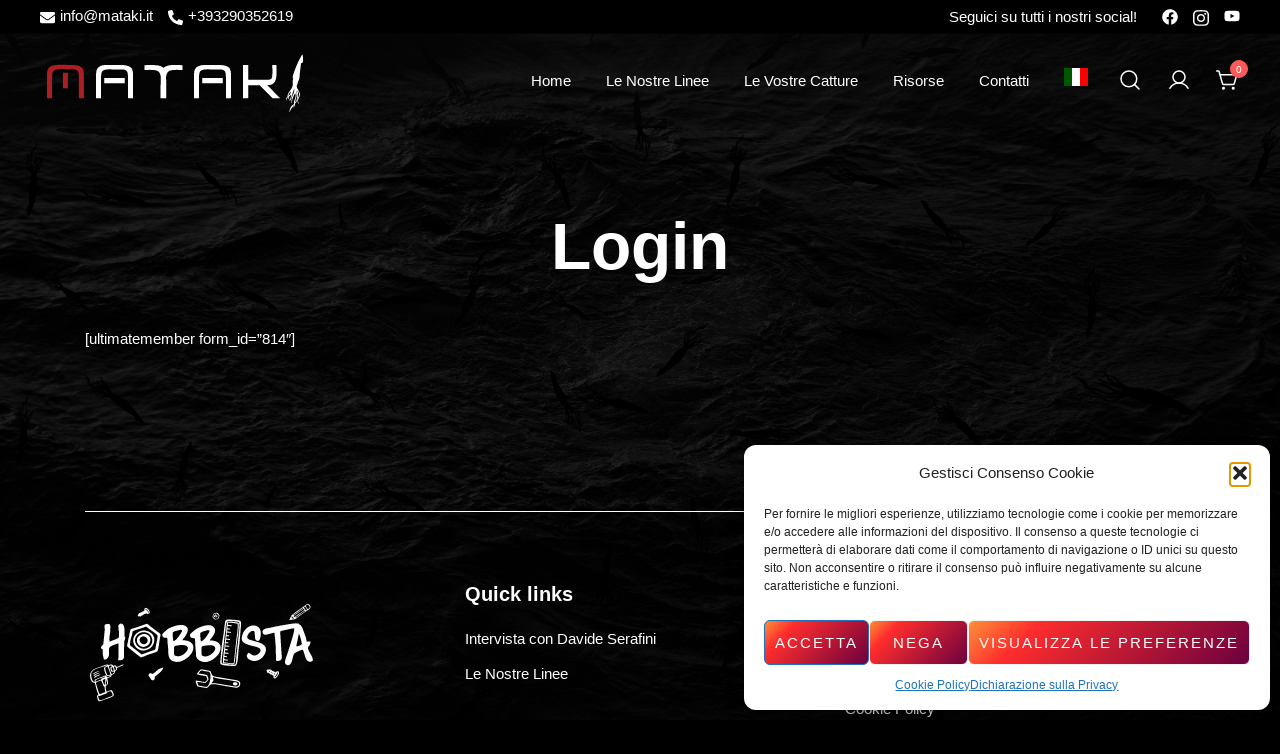

--- FILE ---
content_type: image/svg+xml
request_url: https://www.mataki.it/wp-content/uploads/2022/02/hobbista.svg
body_size: 13980
content:
<svg xmlns="http://www.w3.org/2000/svg" width="2880" height="1520" viewBox="0 0 2880 1520">
  <defs>
    <style>
      .cls-1 {
        fill: #fff;
        fill-rule: evenodd;
      }
    </style>
  </defs>
  <path id="Colore_riempimento_1" data-name="Colore riempimento 1" class="cls-1" d="M2826,71c0.67,0.667,1.33,1.333,2,2C2826.08,71.608,2827.4,72.9,2826,71Zm-54,15c25.24-.08,28.28,20.753,40,34-0.37,33.362-36.23,44.457-56,59l-97,70c-12.95,9.2-27.2,24.677-43,30l-65,10c-0.67-1-1.33-2-2-3q12-27.5,24-55,31.5-24,63-48Zm2,9c-6.88,4.1-25.22,13.978-22,21q12.495,18.5,25,37c1.33-.667,2.67-1.333,4-2,9.57-3.985,18.3-11.821,22-22C2798.5,117.357,2787.64,97.19,2774,95Zm-35,24q-5.505,5.5-11,11,13.995,19.5,28,39l3-1,9-9C2765.18,148.968,2748.41,122.564,2739,119Zm-22,16c-37.41,32.185-82.1,59.287-121,89v1c1.33,1,2.67,2,4,3,9.01,1.765,23.87-15.754,31-21,23.7-17.44,76.08-45.565,92-67-1.33-1.667-2.67-3.333-4-5h-2ZM757,136c33.256,2.923,80.951,75.574,21,77-6.669-3.274-9.641-7.615-18-9-2.744,2.489-6.623,8.8-10,10H738l-5,9H720c-4.057,2-2.7,10.266-8,12-6.824,2.233-6.417-1.93-12,1-1.231,5.379-2.366,7.211-6,10-6.4-.21-6.54-2.909-10-4-8.183-2.58-14.993,4.8-24,0-11.219-5.975,10.96-33.4,15-40h13c2.862-2.24,4.245-6.838,6-10,6.338-.806,10.988,1.107,16-1,0.308-5.539.341-5.9,4-8h14l4-10,10-1v-1C734.262,150.5,740.91,145.656,757,136Zm1970,13q-48,34-96,68c-9.92,7.04-21.75,12.364-28,23l3,9c1.33,0.667,2.67,1.333,4,2,13.48-3.053,22.96-15.819,33-23,27.22-19.473,74.83-43.194,94-69Q2732.005,154,2727,149ZM755,150l-3,2v4c15.392,0.356,37.729,30.091,35,45,4.5-1.322,4.33-2.3,7-5C790.989,176.767,774.478,152.644,755,150Zm1985,19-85,62c-10.56,7.519-28.07,13.087-29,30,17.64-4.181,32.14-22.564,46-32,24.78-16.871,53.06-32.119,74-53l-3-7h-3ZM1642,197l6,1c12.66,6.081,21.48,23.422,29,35-4.9,15.146-9.38,30.585-17,43l-42,8c-9.51-9.195-26.81-21.525-28-38,4.45-13.88,8.04-28.656,15-40Zm-5,9-28,7c-3.53,8.666-12.97,26.525-9,37,4.21,9.739,14.81,19.963,23,26l34-7q5.505-17,11-34-13.005-14.5-26-29h-5Zm-11,12,9,3q1.995,6.5,4,13c6.43-1.582,8.85.91,13,4-0.33,2.333-.67,4.667-1,7l-9,10c-13.34.469-33.39,3.247-34-14C1611.75,233.914,1620.32,224,1626,218Zm2,10q-1.005,6-2,12c-3.26,3.98-6.56,1.03-9,7h2c6.48,2,21.12-2.31,24-8-5.11,1.9-8.15,2.693-11-2Q1630.005,232.5,1628,228Zm950,13c-2.1,6.178-4.6,10.181-2,16,8.89,3.336,10.94,11.062,17,17,5.23-.339,9.14-1.382,12-4C2598.95,261.066,2587.88,245.746,2578,241Zm-804,42c36.77-.573,148.44,2.907,163,19,15.64,17.286,6.5,70.226,4,99-7.4,85.181-11.32,166.983-25,248-9.36,55.459-1.45,208.162-48,219l-44-3c-33.96-2.674-121.14-3.909-134-26-9.46-16.25,1.44-76.155,3-98,6.12-85.7,16.47-173.085,31-254,8.74-48.653,10.16-98.907,19-145,2.89-15.06,1.65-34.065,9-45C1757.07,289.447,1765.65,287.477,1774,283Zm4,18c-24.12,14.078-22.78,96.692-29,132-14.79,83.988-17.24,168.21-32,255-5.7,33.533-16.32,104.628-10,140,8.57,11.077,21.46,7.287,39,10,30.02,4.643,97.54,15.179,126,10,15.96-13.39,12.5-87.016,17-115q15.495-144.985,31-290c3.39-20.765,9.22-118.618,1-127C1908.32,303.069,1805.28,304.388,1778,301Zm-3,8c37.81,0.08,111.94,5.39,143,16-0.27,65.105-7.27,136.98-18,197q-6.495,57.5-13,115c-11.91,68.789-9.2,145.738-26,208-11.26,2.849-30.43-2.016-42-4l-99-11c-0.4-51.02,4.04-106.25,12-153,9.5-55.76,8.9-111.867,18-165C1761.64,444.1,1760.32,372.586,1775,309Zm-35,401c-0.65,10.859-2.68,20.572,0,30l31,4v5c-0.67,2-1.33,4-2,6l-33-1c-0.37,8.412-2.07,24.485,3,28l45,5c0.33,0.667.67,1.333,1,2-1.33,4.547-1.24,6.729-5,9-9.61,2.45-39.46-8.372-46,0v21c21.84,4.33,102.28,16.677,121,12Q1872,671.516,1889,512c8.16-44.09,19.54-131.6,13-177-26.43-3.464-93.51-17.186-118-11q-0.495,12.5-1,25l47,7c0.33,0.667.67,1.333,1,2l-3,9-49-4q-1.995,15-4,30l34,5q-1.005,5-2,10l-34-1v27c13.09,0.443,39.67.19,48,7q-1.995,5-4,10c-16.01-.372-32.63-7.012-48-3q-0.495,15-1,30l31,4v5c-0.67,2-1.33,4-2,6l-33-1c-1.3,8.643-3.51,20.989-1,30l46,6c0.33,0.667.67,1.333,1,2q-1.995,5-4,10c-16.19-.277-33.33-6.764-48-3q-0.495,14.5-1,29l31,4c0.33,0.667.67,1.333,1,2q-1.995,5-4,10l-32-2q-0.495,14-1,28h2l46,6q-1.005,5-2,10l-49-2c-1.33,9.222-2.8,20.644-1,30l32,4v6l-3,6-33-1v29l47,6v1l-3,10Zm869-317c-29.42.89-59.07,9.561-85,16-31.12,7.726-64.92,10.359-91,23q9,144.986,18,290c7.84,47.592,2.08,73.613-38,80-9.94,1.584-22.53-.166-30-4q-2.505-67.993-5-136V624c-5.61-36.138-3.18-73.144-9-107q-3.495-34.5-7-69c-0.67-.333-1.33-0.667-2-1q-54,14-108,28c-28.88,1.847-50.42-31.555-33-57,18.08-26.42,67.4-25.941,103-35,72.73-18.509,145.98-29.118,228-43,31.92-5.4,77.01-13.934,113-6,4.63,13.6,19,13.093,27,23,9.82,12.164,18.47,27.872,25,43q19.005,52.494,38,105,6,28.5,12,57c13.42-5.385,32.07-6.354,47-3,0.33,0.667.67,1.333,1,2q-3.495,16.5-7,33c-8.36,20.458-31.73,27.478-24,58,9.76,38.53,35.75,65.975,50,102,4.44,11.224,14.1,34.133,6,48-11.9,3.857-23.88,14.035-43,10-42.31-8.927-51.11-74.855-65-113-5.37-14.742-7.07-29.162-18-38-23.49,4.447-95.89,36.825-106,53-22.6,36.145-20.11,167.868-92,138-41.52-17.248-8.75-87.564,3-122,24.31-71.232,45.31-140.619,68-217C2595.31,478.3,2608.51,433.722,2609,393ZM446,333c51.029,0.294,47,81.782,47,133q-0.5,14-1,28l8,13c4.8,19.756-7.3,32.9-10,46q-2,64.993-4,130c-4.751,31.531,7.192,76.855-9,97-8.266,10.284-44.389,18-63,13,6.36-47.876,4.553-104.3,3-154-0.5-16.042,4.691-48.179-4-57-30.577,11-98.648,31.174-111,57-13.526,55.6,16.792,90.975-26,133-9.347,9.18-25.445,19.783-41,11-3.082-17.572-8.874-35.2-12-55-3.676-23.284,1.331-51.343-2-72-42.715-8.4-11.19-49.751,7-61q8.5-84.991,17-170c3.595-23.207-6.35-61.715,3-79,16.742-3.289,44.27-17.154,60-2,11.568,11.145,8,41.687,8,64-0.01,52.877-18.82,99.337-10,151h4c37.693-16.205,80.879-27.2,112-50q1-32.5,2-65c-2.332-15.468-11.611-71.575-7-87C420.843,344.143,435.257,339.465,446,333Zm324,3c18.87,6.654,31.3,21.871,46,33,26.647,20.171,52.821,40.889,79,61,11.974,9.2,39.353,22.8,45,37,4.563,11.475-3.262,36.62-6,49-6.943,31.39-18.035,150.612-33,166-14.484,14.892-92.895,33.092-118,43-15.3,6.039-73.141,36.5-90,32l-43-34-96-77-26-23c-6-12.438,2.483-41.408,5-55l33-158c7.723-13.134,41.461-16.561,57-22Zm415,14c23.16-.46,40.98,1.6,56,8,74.53,31.762,31.78,101.84,0,147-8.06,11.452-22.1,22.235-25,38,92.66-.84,164.78,44.878,124,142-22.99,54.739-121.55,145.179-213,128-113.02-21.23-78.4-109.021-96-220-4.48-28.24.53-58.074-8-81-32.577,3.128-53.1-2.1-59-29-1.072-4.886-.8-15.3,2-20,6.34-10.652,22.708-19.825,31-30,31.16-38.233,80.39-56.276,134-72Zm349,3c19.85-.329,37.4,3.1,50,10,65.73,36.01,34.64,94.832,1,142-8.76,12.279-23.73,24.08-28,40,0.33,0.333.67,0.667,1,1,98.79-1.739,162.37,48.636,120,147-22.2,51.527-115.44,137.3-202,122-40.49-7.159-72.97-25.63-87-59-9.34-22.226-3.63-52.7-8-81-7.84-50.822-4.53-109.61-12-157-31.49-3.6-51.74.756-59-30-1.32-5.606-1.25-17.409,2-22,7.64-10.811,23.52-21.193,33-31,35.47-36.687,84.83-57.953,141-74Zm555,4c61.86-1.211,90.65,24.732,101,74,6.8,32.384-4.45,104.79-21,116-5.33,3.612-15.09,5.054-23,3-45.57-11.831-15.16-89.907-38-123-11.98-2.338-23.64-2.925-35,2-18.93,8.21-66.62,61.08-45,90,11.32,15.138,37.98,20.559,58,27,74,23.8,206.66,40.2,161,156-19.31,48.96-57.22,88.342-115,99-74.26,13.7-159.11-52.962-89-102,19.41,13.725,34.45,30.094,63,35,34.76,5.973,99.11-44.061,79-78-15.08-25.449-58.49-31.838-91-40-42.41-10.647-88.73-23.406-119-47-24.51-19.1-24.43-57.371-14-91,15.87-51.188,45.47-90.866,92-111ZM760,372l-36,13c-39.045,15.2-95.169,26.091-130,47-5.442,55.208-38.659,117.17-32,175L707,722l119-45c14.772-5.754,42.292-9.045,51-21q4-25,8-50c5.78-28.038,22.848-96.979,18-124-21.5-27.565-77.124-62.04-107-84C784.557,389.589,774.543,377.1,760,372Zm426,40c-33.84,14.017-69.76,10.772-93,34-0.03,36.615,1.96,77.285,10,109,31.77-6.739,74.71-71.5,91-98C1204.2,440.409,1226.42,410.918,1186,412Zm339,5c-32.59,13.611-65.82,12.238-88,35,0.09,19.626,1.8,97.732,10,108,37.82-15.038,65.97-62.155,87-95,7.2-11.246,20.39-27.536,18-44C1545.15,417.441,1536.61,416.76,1525,417Zm-803,3c99.309-1.671,171.487,72.276,131,171-17.813,43.435-56.28,71.178-109,80-90.417,15.13-169.548-83.527-135-168,15.252-37.293,45.962-61.317,84-76Zm2,21-29,6c-29.308,11.08-53.629,33.07-65,62-29.068,73.951,47.162,153.455,122,139C878.769,623.514,864.976,439.264,724,441ZM2634,620c22.92-1.069,61.82-14.978,71-31-8.39-30.373-21.6-108.411-38-127h-1Q2650,540.991,2634,620ZM725,463c126.646-2.993,111.749,149.933,9,163-55.306,7.034-105.025-55.679-81-112C666.623,482.064,692.472,476.862,725,463Zm913,7c0.67,1.333,1.33,2.667,2,4h-1c-0.67-1-1.33-2-2-3C1637.33,470.667,1637.67,470.333,1638,470ZM721,494c-18.622,8.193-34.12,13.628-39,35-9.158,40.107,30.706,73.872,68,61C802.61,571.841,786.723,492.047,721,494Zm1583,7h2c-1.78,3.583.53,1.184-3,3C2303.33,503,2303.67,502,2304,501ZM1184,603c-25.05,8.979-61.31.606-72,23-6.2,23.044-3.89,81.994,1,103,52.47,39.988,125.3-6.874,151-44,7.77-11.228,23.43-27.029,18-50C1274.29,602.4,1225.49,602.3,1184,603Zm351,2c-25.97,9.261-68.56.415-80,23-6.77,15.536-3.63,83.77,0,101,12.7,17.205,46.65,21.129,73,13,32.34-9.976,103.99-56.614,95-103C1616.56,605.784,1573.97,604.243,1535,605Zm158,178q1.005,13,2,26h1c0.33-.333.67-0.667,1-1V784ZM476,845h4l-3,12c-25.367,10.9-54.585,19.616-77,34,1.943,35.7-8.9,20.843-23,39-4.8,6.176-5.818,23.112-13,32-7.294,9.027-23.667,9.391-31,18-5.307,6.231-3.23,15.207-10,20-13.693,9.69-34.047,10.74-45,23,6.535,53.66,26.521,63.67-20,94-0.56,27.2,2.243,51.68,10,71,22.023-2.91,36.429-17.05,60-20,12.058,7.67,13.028,10.95,19,25,4.531,10.66,16.958,30.45,9,46-8.957,17.5-96,42.27-120,51-11.345,4.13-48.029,22.57-63,18-10.109-3.09-26.666-48.18-22-66,2.489-9.5,11.539-12.48,17-19-23.223-37.7-31.332-97.34-45-144-13.609-3.6-21.844-4.83-31-12-31.314-24.53-39.093-98.006-14-132,27.139-36.766,79.525-46.161,126-64,23.081-8.859,69.378-35.511,90-16,15.407-6.537,34.558-13.373,50-2,4.609,3.395,6.155,8.46,12,11,28.266-13.686,26.729-.37,41,15ZM265,858c-58.4,29.069-147.616,32.284-181,86-18.756,30.18,2.682,129.71,40,120v-1c-4.313-6.65-4.511-16.7-2-25,31.253-16.32,67.792-27.72,103-41,10.592-4,28.5-15.621,41-10,1.431,8.535,5.4,16.48,11,21,11.317-2.58,40.437-11.6,44-22l-3-1c-53.726,22.08-55.757-3.031-71-47-4.788-13.812-14.277-34.313-7-51,5.8-13.31,21.642-19.287,34-26l-1-2Zm51,0-18,9c3.023,28.653,21.032,76.194,33,100,13.859-1.221,30.5-9.656,31-25l-2-6h-5c-7.761,3.249-15.136,4.35-24,2-6.893-9.75-22.092-44.988-11-58l17-12-3-4C327.726,861.391,325.234,858.5,316,858Zm51,13-9,5,14,42h4c5.536-3.914,11.969-4.16,13-13-4.229-11.946-7.877-26.822-17-34h-5Zm-90,1c-8.983,5.122-20.43,7.634-25,17-6.036,12.37,18.742,82.111,26,89,10.52,9.985,31.322,1.649,40-5-12.334-32.322-20.408-72.9-38-101h-3Zm66,8-13,8c-0.189,15.864,5.719,29.929,12,40,8.245-.063,10.98-2.2,16-5C356.422,913.364,350.266,884.958,343,880Zm624,7,7,1q0.5,1,1,2c-18,54.335-71.185,77.094-107,114,8.793,19.96-8.569,52.81-35,39-8.423-4.4-36.717-49.442-41-60,1.824-30.957,29.977-31.466,48-17,21.756-6.08,60.027-48.079,80-62Zm1340,20c1.67,0.333,3.33.667,5,1,2.87,2.363,3.43,7.565,5,11,5.99,0.735,8.08.089,13-2,3.97,3.488,4.27,7.187,7,12,5.55,1.016,7.68.133,12-2,4.62,3.269,2.33,7.429,6,11,4.45,4.325,12.6-.59,18,0q2.505,4,5,8l15-14c9.55-3.1,19.95,1.21,23,8,14.35,25.435-30,81.5-50,83-7.96-3.24-11.72-7.34-17-13l3-18c-5.87-12.683-12.07-6.761-22-12-0.97-5.4-2.08-5.992-5-9-6.77.835-8.81,2.328-14,0-1.26-7.42-1.87-8.433-8-11l-9,3c-3.14-5.5-4.23-9.856-10-13-3.32,1.781-4.92,3.464-9,2-1.92-1.392-.6-0.1-2-2-4.38-10.774-8.05-19.947-9-32,2.28-3.048,2.28-4.155,6-6C2280.62,906.784,2298.83,913.047,2307,907Zm-864,2c25.01-.323,109.27,14.185,124,24,3.85,20.329,14.09,46.092,29,56,22.06,14.65,55.21,13.95,86,20q71.49,12.5,143,25c40.13,8.58,98.82,4.62,109,43,9.49,35.74-20.42,67.44-53,62q-99.99-16.5-200-33c-29.34-6.02-73.27-18.22-107-9-26.7,7.3-31.57,33.6-53,44-12.22,2.9-111.08-15.4-121-21-4.07-13.45-24.28-53.18-19-67,0.67-1.33,1.33-2.67,2-4,39.65,0.12,78.38,19.18,117,17,8.04-10.4,23.97-19.58,25-36-5.04-13.28-9.61-27.22-17-38-19.47-1.455-104.24-15-111-25C1400.33,950.436,1431.21,920.1,1443,909Zm838,13c-0.67.667-1.33,1.333-2,2,1.87,3.489,1.99,4.392,6,6v-8h-4Zm-883,143,15,45c30.49,4.36,79.79,21.07,110,16q10.5-13.995,21-28c14.56-31.53,34.48-120.917,9-154-8.59-11.16-44.22-9.477-60-13-11.23-2.507-35.1-10.793-46-7-10.27,4.835-26.18,25.1-29,37,0.33,0.333.67,0.667,1,1,25.91,1.284,86.05,10.092,105,21,5.03,17.37,14.22,31.8,16,52-10.63,16.08-23.76,32.61-39,44Q1449.505,1071.995,1398,1065ZM165,929h9c-1.805,5.591-73.13,42.339-75,42v-5C120.137,944.636,137.539,943.779,165,929Zm2137,0-6,9c0.67,1,1.33,2,2,3,1.67,0.333,3.33.667,5,1q2.505-4,5-8C2306.45,929.394,2306.82,930.246,2302,929Zm20,10-6,9c0.67,1,1.33,2,2,3l3,1c4.39-2.831,7.17-6.456,6-12C2325.33,939.667,2323.67,939.333,2322,939Zm73,6c0.67,3,1.33,6,2,9-8.14,17.556-17.81,39.147-32,51,0.33,0.67.67,1.33,1,2,2,0.67,4,1.33,6,2,8.32-4.28,47.79-49.04,27-63Zm-53,4c-2.94,3.477-4.79,5.464-6,11l3,1,3,1q2.505-4,5-8c-0.33-1.333-.67-2.667-1-4ZM177,950h4l-4,9-32,12c-13.678,5.942-21.513,19.763-38,22C104.35,969.7,158.064,958.841,177,950Zm2184,8c-5.66,7-9.67,13,3,16,0.33-.667.67-1.333,1-2q1.005-5.5,2-11l-3-2Zm-858,7c2.62,1.775,1.36.063,1,3h-1v-3ZM184,972l5,1q-2.5,5-5,10c-25.749,7.634-47.478,20.9-69,32-1.333-.33-2.667-0.67-4-1q0.5-3,1-6C123.99,985.319,162.378,985.6,184,972ZM41,980h4l-4,2v-2Zm203,19c-27.594,16.44-97.81,26.2-114,50q1.5,7.005,3,14,33.5-13.005,67-26l6-12c13.518-9.56,33.3-10.82,46-20-0.667-.67-1.333-1.33-2-2C248.062,999.307,248.919,999.9,244,999Zm1348,5c17.14,54.92,8.93,38.17-14,79,0.33,0.67.67,1.33,1,2,24.59-7.43,61.29-.17,83,4q83.985,13.5,168,27c29.89,5.79,80.74,19.69,89-12,12.37-47.47-38.46-43.99-71-51-67.33-14.5-136.86-18.82-207-34Q1616.505,1011.5,1592,1004ZM250,1029q-15,7.005-30,14c3.4,21.21,13.032,46.14,22,64,0.667-.33,1.333-0.67,2-1v-2c3.084-7.77,11.508-69.2,10-75h-4Zm17,13c-5.758,17.47-8.818,37.96-9,60h3c6.694-2.82,11.5-4.94,15-11C273.765,1077.65,273.859,1054.71,267,1042Zm-69,6c-16.319,9.27-50.789,11.98-60,28-2.922,8.83,4.09,26.38,7,35,8.518,25.23,23.475,93.45,40,109l69-27c-8.411-20.6-5.71-48.83-13-72-7.612.49-7.263,0.33-12-3C226.736,1105.28,206.642,1051.33,198,1048Zm1661,21c17.67-.65,35.41,2.16,40,15,13.56,29.9-45.67,34.54-54,12C1840.26,1080.55,1850.12,1074.25,1859,1069ZM315,1181l-42,18q-2.5,6-5,12-43,15.495-86,31c-7.613,1.34-8.19-2.44-13-4-1.333,1.33-2.667,2.67-4,4,0.227,19.62,8.477,41.37,17,54,30.743,0.1,93.358-31.06,121-42,12.167-4.81,34.685-8.42,41-19C348.175,1223.64,327.051,1181.43,315,1181Z"/>
</svg>


--- FILE ---
content_type: image/svg+xml
request_url: https://www.mataki.it/wp-content/uploads/2022/02/mataki_copertina.svg
body_size: 3299
content:
<svg xmlns="http://www.w3.org/2000/svg" width="4167" height="1042" viewBox="0 0 4167 1042">
  <defs>
    <style>
      .cls-1 {
        fill: #fff;
      }

      .cls-1, .cls-2 {
        fill-rule: evenodd;
      }

      .cls-2 {
        fill: #ab1f23;
      }
    </style>
  </defs>
  <path id="Colore_riempimento_1" data-name="Colore riempimento 1" class="cls-1" d="M4048,82c12.4,9.827,13.45,97.107,9,120-6.65,7.224-17.27,13.055-28,16q-6,46.5-12,93c-9.56,57.233-7.92,118.524-22,170l-9-1c-4.46,17.378-8.84,42.929-15,62-2.68,8.3-11.87,14.6-10,26,7.52,45.912,41.86,65.645,50,112,10.13,57.744-60.44,88.328-12,156h-4c-47.66-41.784-2.88-95.972,3-145,2.6-21.648-14.12-48.59-23-62l-3,2c27.15,58.754,1.75,175.25-37,200,0.4,24.807-7.75,48.425-24,57-0.67-.667-1.33-1.333-2-2,3.91-12.3,9.99-21.031,11-35l-4,1c-11.66,30.431-35.7,50.163-51,76-5.33,9-5.54,20.613-9,32l-3-2c-8.04-34.354,17.3-82.655,37-98,9.68-7.545,23.28-12.617,29-24q0.495-18.5,1-37c9.15-30.881,38.63-83.287,19-125l-3,1c-17.89,26.614-32.29,67.68-43,99-6.5,18.989,2.27,44.889-17,51,8.81-27,5.38-64.5,14-93,11.57-38.25,40.82-70.741,34-125h-2q-12.495,36.5-25,73c-7.74,24.5-12.18,51.669-21,74-5.92,14.99-9.25,32.986-29,34v-1c0.67-.667,1.33-1.333,2-2,10.45-26.389,33.24-56.829,26-94h-3c-6.38,20.564-19.75,28.174-37,38q7.5,22,15,44c-13.34-4.864-16.71-26.482-26-36h-2c-8.97,12.727-16.73,22.8-17,45l-5-2c-0.32-18.17-.58-34.115,7-44q7.005-6.5,14-13V706q6.495-18,13-36c19.8-33.926,52.2-63.341,64-103,11.49-38.632-9.86-92.375,15-118-0.33-.667-0.67-1.333-1-2-5.56,1.678-9.18.308-13-2-0.84-43.2,18.16-79.231,30-113C3960.28,242.783,4000.04,155.76,4048,82ZM1436,750h-79V452c0-53.422,2.59-105.386-29-127-31.51-21.555-97.46-13-147-13-70.11,0-170.39-12.592-211,18-29.579,22.283-27,73.943-27,126V750H865V454c0-55.3-3.633-115.065,17-150,13-22.017,36.43-38.679,61-49,34.84-14.636,90.44-11,140-11,114.47,0,253.71-15.722,318,36,35.15,28.283,35,90.309,35,154V750Zm1512,0h-79V451c0-55.77,2.43-106.936-32-128-31.76-19.434-95.67-11-143-11-71.43,0-172.3-12.641-213,19-28.51,22.166-26,74.2-26,125V750h-78V453c0-53.341-3.95-112.873,16-147,48.06-82.227,185.52-62,313-62,84.92,0,158.5-2.7,206,35,36.11,28.653,36,89.847,36,155V750Zm185-506h81q0.495,112.49,1,225h253c42.54,0,87.79,2.32,106-22,20.29-27.1,11.32-151.048,11-203h63c1.2,158.509,28.14,307.1-141,306l200,200H3590L3390,550H3214V750h-81V244Zm-1522,2c105.48-.934,241.59-13.711,293,41,10.73-2.614,17.41-11.9,26-17,14.95-8.885,35.8-14.435,54-19,54.16-13.583,151.53-4.922,216-5v73c-77.64-.486-175.19-10.032-219,24-26.21,20.358-42.28,74.271-34,127q0.495,139.986,1,280h-87q0.495-139.986,1-280c7.65-51.077-6.37-106.052-32-126-45.49-35.406-138.85-25.384-219-25V246ZM992,443h315v78H992V443Zm1512,0h315v78H2504V443ZM3954,634c22.01,78.2-9.56,113.433-19,179,0.67,0.667,1.33,1.333,2,2l3-2q8.505-15.5,17-31c11.79-28.4,17.8-77.315,9-113C3962.85,656.234,3964.43,639.4,3954,634Zm-87,14c-13.21,18.849-31.13,32.576-32,64C3845.56,709.679,3882.39,657.673,3867,648Z"/>
  <path id="Colore_riempimento_2" data-name="Colore riempimento 2" class="cls-2" d="M4051,85c3.77,3.844,4.91,10.484,5,18h-1Q4053.005,94,4051,85ZM678,750H600V451c0-55.133,1.986-108.075-32-129-31.621-19.468-95.813-11-143-11-71.51,0-172.119-12.815-213,19-28.949,22.529-26,74.309-26,126V750H108V455c0-53.663-3.9-113.5,16-148,49.286-85.446,195.491-62.868,327-63,80.384-.081,154.927-2.978,196,38,32.371,32.3,31,91.667,31,157V750ZM354,360h77V597H354V360Z"/>
</svg>
